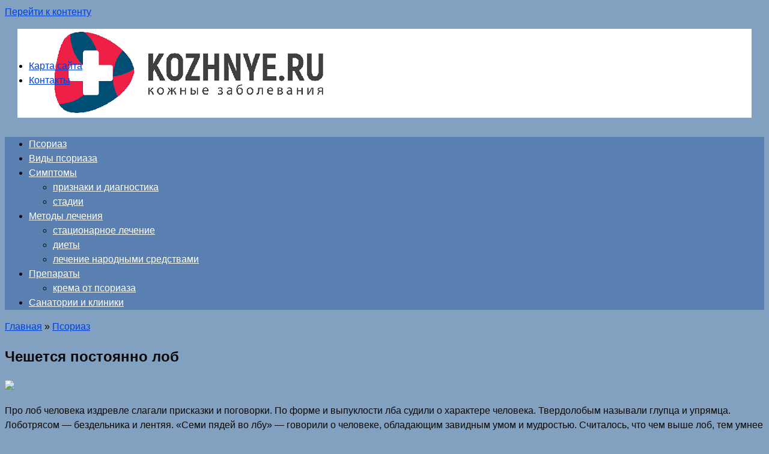

--- FILE ---
content_type: text/html; charset=UTF-8
request_url: https://kozhnye.ru/cheshetsja-postojanno-lob.html
body_size: 23036
content:
<!DOCTYPE html>
<html lang="ru-RU">
<head>
	<meta name="yandex-verification" content="94caf1d33af96f71" />
<meta charset="UTF-8">
<meta name="viewport" content="width=device-width, initial-scale=1">
<title>Чешется постоянно лоб</title>
<meta name='robots' content='max-image-preview:large' />

<!-- All in One SEO Pack 2.12 by Michael Torbert of Semper Fi Web Design[199,246] -->
<meta name="description"  content="Про лоб человека издревле слагали присказки и поговорки. По форме и выпуклости лба судили о характере человека. Твердолобым называли глупца и упрямца...." />

<link rel="canonical" href="https://kozhnye.ru/cheshetsja-postojanno-lob.html" />
<!-- /all in one seo pack -->
<script type="text/javascript">
/* <![CDATA[ */
window._wpemojiSettings = {"baseUrl":"https:\/\/s.w.org\/images\/core\/emoji\/15.0.3\/72x72\/","ext":".png","svgUrl":"https:\/\/s.w.org\/images\/core\/emoji\/15.0.3\/svg\/","svgExt":".svg","source":{"concatemoji":"https:\/\/kozhnye.ru\/wp-includes\/js\/wp-emoji-release.min.js?ver=6.6.4"}};
/*! This file is auto-generated */
!function(i,n){var o,s,e;function c(e){try{var t={supportTests:e,timestamp:(new Date).valueOf()};sessionStorage.setItem(o,JSON.stringify(t))}catch(e){}}function p(e,t,n){e.clearRect(0,0,e.canvas.width,e.canvas.height),e.fillText(t,0,0);var t=new Uint32Array(e.getImageData(0,0,e.canvas.width,e.canvas.height).data),r=(e.clearRect(0,0,e.canvas.width,e.canvas.height),e.fillText(n,0,0),new Uint32Array(e.getImageData(0,0,e.canvas.width,e.canvas.height).data));return t.every(function(e,t){return e===r[t]})}function u(e,t,n){switch(t){case"flag":return n(e,"\ud83c\udff3\ufe0f\u200d\u26a7\ufe0f","\ud83c\udff3\ufe0f\u200b\u26a7\ufe0f")?!1:!n(e,"\ud83c\uddfa\ud83c\uddf3","\ud83c\uddfa\u200b\ud83c\uddf3")&&!n(e,"\ud83c\udff4\udb40\udc67\udb40\udc62\udb40\udc65\udb40\udc6e\udb40\udc67\udb40\udc7f","\ud83c\udff4\u200b\udb40\udc67\u200b\udb40\udc62\u200b\udb40\udc65\u200b\udb40\udc6e\u200b\udb40\udc67\u200b\udb40\udc7f");case"emoji":return!n(e,"\ud83d\udc26\u200d\u2b1b","\ud83d\udc26\u200b\u2b1b")}return!1}function f(e,t,n){var r="undefined"!=typeof WorkerGlobalScope&&self instanceof WorkerGlobalScope?new OffscreenCanvas(300,150):i.createElement("canvas"),a=r.getContext("2d",{willReadFrequently:!0}),o=(a.textBaseline="top",a.font="600 32px Arial",{});return e.forEach(function(e){o[e]=t(a,e,n)}),o}function t(e){var t=i.createElement("script");t.src=e,t.defer=!0,i.head.appendChild(t)}"undefined"!=typeof Promise&&(o="wpEmojiSettingsSupports",s=["flag","emoji"],n.supports={everything:!0,everythingExceptFlag:!0},e=new Promise(function(e){i.addEventListener("DOMContentLoaded",e,{once:!0})}),new Promise(function(t){var n=function(){try{var e=JSON.parse(sessionStorage.getItem(o));if("object"==typeof e&&"number"==typeof e.timestamp&&(new Date).valueOf()<e.timestamp+604800&&"object"==typeof e.supportTests)return e.supportTests}catch(e){}return null}();if(!n){if("undefined"!=typeof Worker&&"undefined"!=typeof OffscreenCanvas&&"undefined"!=typeof URL&&URL.createObjectURL&&"undefined"!=typeof Blob)try{var e="postMessage("+f.toString()+"("+[JSON.stringify(s),u.toString(),p.toString()].join(",")+"));",r=new Blob([e],{type:"text/javascript"}),a=new Worker(URL.createObjectURL(r),{name:"wpTestEmojiSupports"});return void(a.onmessage=function(e){c(n=e.data),a.terminate(),t(n)})}catch(e){}c(n=f(s,u,p))}t(n)}).then(function(e){for(var t in e)n.supports[t]=e[t],n.supports.everything=n.supports.everything&&n.supports[t],"flag"!==t&&(n.supports.everythingExceptFlag=n.supports.everythingExceptFlag&&n.supports[t]);n.supports.everythingExceptFlag=n.supports.everythingExceptFlag&&!n.supports.flag,n.DOMReady=!1,n.readyCallback=function(){n.DOMReady=!0}}).then(function(){return e}).then(function(){var e;n.supports.everything||(n.readyCallback(),(e=n.source||{}).concatemoji?t(e.concatemoji):e.wpemoji&&e.twemoji&&(t(e.twemoji),t(e.wpemoji)))}))}((window,document),window._wpemojiSettings);
/* ]]> */
</script>
<link rel='stylesheet' id='yarppWidgetCss-css' href='https://kozhnye.ru/wp-content/plugins/yet-another-related-posts-plugin/style/widget.css?ver=6.6.4'  media='all' />
<style id='wp-emoji-styles-inline-css' type='text/css'>

	img.wp-smiley, img.emoji {
		display: inline !important;
		border: none !important;
		box-shadow: none !important;
		height: 1em !important;
		width: 1em !important;
		margin: 0 0.07em !important;
		vertical-align: -0.1em !important;
		background: none !important;
		padding: 0 !important;
	}
</style>
<link rel='stylesheet' id='wp-block-library-css' href='https://kozhnye.ru/wp-includes/css/dist/block-library/style.min.css?ver=6.6.4'  media='all' />
<style id='classic-theme-styles-inline-css' type='text/css'>
/*! This file is auto-generated */
.wp-block-button__link{color:#fff;background-color:#32373c;border-radius:9999px;box-shadow:none;text-decoration:none;padding:calc(.667em + 2px) calc(1.333em + 2px);font-size:1.125em}.wp-block-file__button{background:#32373c;color:#fff;text-decoration:none}
</style>
<style id='global-styles-inline-css' type='text/css'>
:root{--wp--preset--aspect-ratio--square: 1;--wp--preset--aspect-ratio--4-3: 4/3;--wp--preset--aspect-ratio--3-4: 3/4;--wp--preset--aspect-ratio--3-2: 3/2;--wp--preset--aspect-ratio--2-3: 2/3;--wp--preset--aspect-ratio--16-9: 16/9;--wp--preset--aspect-ratio--9-16: 9/16;--wp--preset--color--black: #000000;--wp--preset--color--cyan-bluish-gray: #abb8c3;--wp--preset--color--white: #ffffff;--wp--preset--color--pale-pink: #f78da7;--wp--preset--color--vivid-red: #cf2e2e;--wp--preset--color--luminous-vivid-orange: #ff6900;--wp--preset--color--luminous-vivid-amber: #fcb900;--wp--preset--color--light-green-cyan: #7bdcb5;--wp--preset--color--vivid-green-cyan: #00d084;--wp--preset--color--pale-cyan-blue: #8ed1fc;--wp--preset--color--vivid-cyan-blue: #0693e3;--wp--preset--color--vivid-purple: #9b51e0;--wp--preset--gradient--vivid-cyan-blue-to-vivid-purple: linear-gradient(135deg,rgba(6,147,227,1) 0%,rgb(155,81,224) 100%);--wp--preset--gradient--light-green-cyan-to-vivid-green-cyan: linear-gradient(135deg,rgb(122,220,180) 0%,rgb(0,208,130) 100%);--wp--preset--gradient--luminous-vivid-amber-to-luminous-vivid-orange: linear-gradient(135deg,rgba(252,185,0,1) 0%,rgba(255,105,0,1) 100%);--wp--preset--gradient--luminous-vivid-orange-to-vivid-red: linear-gradient(135deg,rgba(255,105,0,1) 0%,rgb(207,46,46) 100%);--wp--preset--gradient--very-light-gray-to-cyan-bluish-gray: linear-gradient(135deg,rgb(238,238,238) 0%,rgb(169,184,195) 100%);--wp--preset--gradient--cool-to-warm-spectrum: linear-gradient(135deg,rgb(74,234,220) 0%,rgb(151,120,209) 20%,rgb(207,42,186) 40%,rgb(238,44,130) 60%,rgb(251,105,98) 80%,rgb(254,248,76) 100%);--wp--preset--gradient--blush-light-purple: linear-gradient(135deg,rgb(255,206,236) 0%,rgb(152,150,240) 100%);--wp--preset--gradient--blush-bordeaux: linear-gradient(135deg,rgb(254,205,165) 0%,rgb(254,45,45) 50%,rgb(107,0,62) 100%);--wp--preset--gradient--luminous-dusk: linear-gradient(135deg,rgb(255,203,112) 0%,rgb(199,81,192) 50%,rgb(65,88,208) 100%);--wp--preset--gradient--pale-ocean: linear-gradient(135deg,rgb(255,245,203) 0%,rgb(182,227,212) 50%,rgb(51,167,181) 100%);--wp--preset--gradient--electric-grass: linear-gradient(135deg,rgb(202,248,128) 0%,rgb(113,206,126) 100%);--wp--preset--gradient--midnight: linear-gradient(135deg,rgb(2,3,129) 0%,rgb(40,116,252) 100%);--wp--preset--font-size--small: 13px;--wp--preset--font-size--medium: 20px;--wp--preset--font-size--large: 36px;--wp--preset--font-size--x-large: 42px;--wp--preset--spacing--20: 0.44rem;--wp--preset--spacing--30: 0.67rem;--wp--preset--spacing--40: 1rem;--wp--preset--spacing--50: 1.5rem;--wp--preset--spacing--60: 2.25rem;--wp--preset--spacing--70: 3.38rem;--wp--preset--spacing--80: 5.06rem;--wp--preset--shadow--natural: 6px 6px 9px rgba(0, 0, 0, 0.2);--wp--preset--shadow--deep: 12px 12px 50px rgba(0, 0, 0, 0.4);--wp--preset--shadow--sharp: 6px 6px 0px rgba(0, 0, 0, 0.2);--wp--preset--shadow--outlined: 6px 6px 0px -3px rgba(255, 255, 255, 1), 6px 6px rgba(0, 0, 0, 1);--wp--preset--shadow--crisp: 6px 6px 0px rgba(0, 0, 0, 1);}:where(.is-layout-flex){gap: 0.5em;}:where(.is-layout-grid){gap: 0.5em;}body .is-layout-flex{display: flex;}.is-layout-flex{flex-wrap: wrap;align-items: center;}.is-layout-flex > :is(*, div){margin: 0;}body .is-layout-grid{display: grid;}.is-layout-grid > :is(*, div){margin: 0;}:where(.wp-block-columns.is-layout-flex){gap: 2em;}:where(.wp-block-columns.is-layout-grid){gap: 2em;}:where(.wp-block-post-template.is-layout-flex){gap: 1.25em;}:where(.wp-block-post-template.is-layout-grid){gap: 1.25em;}.has-black-color{color: var(--wp--preset--color--black) !important;}.has-cyan-bluish-gray-color{color: var(--wp--preset--color--cyan-bluish-gray) !important;}.has-white-color{color: var(--wp--preset--color--white) !important;}.has-pale-pink-color{color: var(--wp--preset--color--pale-pink) !important;}.has-vivid-red-color{color: var(--wp--preset--color--vivid-red) !important;}.has-luminous-vivid-orange-color{color: var(--wp--preset--color--luminous-vivid-orange) !important;}.has-luminous-vivid-amber-color{color: var(--wp--preset--color--luminous-vivid-amber) !important;}.has-light-green-cyan-color{color: var(--wp--preset--color--light-green-cyan) !important;}.has-vivid-green-cyan-color{color: var(--wp--preset--color--vivid-green-cyan) !important;}.has-pale-cyan-blue-color{color: var(--wp--preset--color--pale-cyan-blue) !important;}.has-vivid-cyan-blue-color{color: var(--wp--preset--color--vivid-cyan-blue) !important;}.has-vivid-purple-color{color: var(--wp--preset--color--vivid-purple) !important;}.has-black-background-color{background-color: var(--wp--preset--color--black) !important;}.has-cyan-bluish-gray-background-color{background-color: var(--wp--preset--color--cyan-bluish-gray) !important;}.has-white-background-color{background-color: var(--wp--preset--color--white) !important;}.has-pale-pink-background-color{background-color: var(--wp--preset--color--pale-pink) !important;}.has-vivid-red-background-color{background-color: var(--wp--preset--color--vivid-red) !important;}.has-luminous-vivid-orange-background-color{background-color: var(--wp--preset--color--luminous-vivid-orange) !important;}.has-luminous-vivid-amber-background-color{background-color: var(--wp--preset--color--luminous-vivid-amber) !important;}.has-light-green-cyan-background-color{background-color: var(--wp--preset--color--light-green-cyan) !important;}.has-vivid-green-cyan-background-color{background-color: var(--wp--preset--color--vivid-green-cyan) !important;}.has-pale-cyan-blue-background-color{background-color: var(--wp--preset--color--pale-cyan-blue) !important;}.has-vivid-cyan-blue-background-color{background-color: var(--wp--preset--color--vivid-cyan-blue) !important;}.has-vivid-purple-background-color{background-color: var(--wp--preset--color--vivid-purple) !important;}.has-black-border-color{border-color: var(--wp--preset--color--black) !important;}.has-cyan-bluish-gray-border-color{border-color: var(--wp--preset--color--cyan-bluish-gray) !important;}.has-white-border-color{border-color: var(--wp--preset--color--white) !important;}.has-pale-pink-border-color{border-color: var(--wp--preset--color--pale-pink) !important;}.has-vivid-red-border-color{border-color: var(--wp--preset--color--vivid-red) !important;}.has-luminous-vivid-orange-border-color{border-color: var(--wp--preset--color--luminous-vivid-orange) !important;}.has-luminous-vivid-amber-border-color{border-color: var(--wp--preset--color--luminous-vivid-amber) !important;}.has-light-green-cyan-border-color{border-color: var(--wp--preset--color--light-green-cyan) !important;}.has-vivid-green-cyan-border-color{border-color: var(--wp--preset--color--vivid-green-cyan) !important;}.has-pale-cyan-blue-border-color{border-color: var(--wp--preset--color--pale-cyan-blue) !important;}.has-vivid-cyan-blue-border-color{border-color: var(--wp--preset--color--vivid-cyan-blue) !important;}.has-vivid-purple-border-color{border-color: var(--wp--preset--color--vivid-purple) !important;}.has-vivid-cyan-blue-to-vivid-purple-gradient-background{background: var(--wp--preset--gradient--vivid-cyan-blue-to-vivid-purple) !important;}.has-light-green-cyan-to-vivid-green-cyan-gradient-background{background: var(--wp--preset--gradient--light-green-cyan-to-vivid-green-cyan) !important;}.has-luminous-vivid-amber-to-luminous-vivid-orange-gradient-background{background: var(--wp--preset--gradient--luminous-vivid-amber-to-luminous-vivid-orange) !important;}.has-luminous-vivid-orange-to-vivid-red-gradient-background{background: var(--wp--preset--gradient--luminous-vivid-orange-to-vivid-red) !important;}.has-very-light-gray-to-cyan-bluish-gray-gradient-background{background: var(--wp--preset--gradient--very-light-gray-to-cyan-bluish-gray) !important;}.has-cool-to-warm-spectrum-gradient-background{background: var(--wp--preset--gradient--cool-to-warm-spectrum) !important;}.has-blush-light-purple-gradient-background{background: var(--wp--preset--gradient--blush-light-purple) !important;}.has-blush-bordeaux-gradient-background{background: var(--wp--preset--gradient--blush-bordeaux) !important;}.has-luminous-dusk-gradient-background{background: var(--wp--preset--gradient--luminous-dusk) !important;}.has-pale-ocean-gradient-background{background: var(--wp--preset--gradient--pale-ocean) !important;}.has-electric-grass-gradient-background{background: var(--wp--preset--gradient--electric-grass) !important;}.has-midnight-gradient-background{background: var(--wp--preset--gradient--midnight) !important;}.has-small-font-size{font-size: var(--wp--preset--font-size--small) !important;}.has-medium-font-size{font-size: var(--wp--preset--font-size--medium) !important;}.has-large-font-size{font-size: var(--wp--preset--font-size--large) !important;}.has-x-large-font-size{font-size: var(--wp--preset--font-size--x-large) !important;}
:where(.wp-block-post-template.is-layout-flex){gap: 1.25em;}:where(.wp-block-post-template.is-layout-grid){gap: 1.25em;}
:where(.wp-block-columns.is-layout-flex){gap: 2em;}:where(.wp-block-columns.is-layout-grid){gap: 2em;}
:root :where(.wp-block-pullquote){font-size: 1.5em;line-height: 1.6;}
</style>
<link rel='stylesheet' id='ark-hidecommentlinks-css' href='https://kozhnye.ru/wp-content/plugins/ark-hidecommentlinks/css/ark-hidecommentlinks.css?ver=20131003'  media='all' />
<link rel='stylesheet' id='contact-form-7-css' href='https://kozhnye.ru/wp-content/plugins/contact-form-7/includes/css/styles.css?ver=5.1.3'  media='all' />
<link rel='stylesheet' id='toc-screen-css' href='https://kozhnye.ru/wp-content/plugins/table-of-contents-plus/screen.min.css?ver=1509'  media='all' />
<link rel='stylesheet' id='root-style-css' href='https://kozhnye.ru/wp-content/themes/root/css/style.min.css?ver=2.2.4'  media='all' />
<script type="text/javascript" src="https://kozhnye.ru/wp-includes/js/jquery/jquery.min.js?ver=3.7.1" id="jquery-core-js"></script>
<script type="text/javascript" src="https://kozhnye.ru/wp-includes/js/jquery/jquery-migrate.min.js?ver=3.4.1" id="jquery-migrate-js"></script>
<link rel="https://api.w.org/" href="https://kozhnye.ru/wp-json/" /><link rel="alternate" title="JSON" type="application/json" href="https://kozhnye.ru/wp-json/wp/v2/posts/14431" /><link rel="alternate" title="oEmbed (JSON)" type="application/json+oembed" href="https://kozhnye.ru/wp-json/oembed/1.0/embed?url=https%3A%2F%2Fkozhnye.ru%2Fcheshetsja-postojanno-lob.html" />
<link rel="alternate" title="oEmbed (XML)" type="text/xml+oembed" href="https://kozhnye.ru/wp-json/oembed/1.0/embed?url=https%3A%2F%2Fkozhnye.ru%2Fcheshetsja-postojanno-lob.html&#038;format=xml" />
<style type="text/css">div#toc_container {width: 100%;}</style><style>.site-navigation-fixed { display: none!important; }@media (min-width: 768px) {.site-header { background-image: url("https://kozhnye.ru/wp-content/uploads/2017/11/Безымянный-8.png"); }.site-header-inner {background: none;}}@media (min-width: 768px) {.site-header { background-repeat: no-repeat; }}@media (min-width: 768px) {.site-header { background-position: center center; }}@media (min-width: 768px) {.site-header { padding-top: 50px; }}@media (min-width: 768px) {.site-header { padding-bottom: 50px; }}.page-separator, .pagination .current, .pagination a.page-numbers:hover, .entry-content ul > li:before, .btn, .comment-respond .form-submit input, .mob-hamburger span, .page-links__item { background-color: #1b7a12;}.spoiler-box, .entry-content ol li:before, .mob-hamburger, .inp:focus, .search-form__text:focus, .entry-content blockquote { border-color: #1b7a12;}.entry-content blockquote:before, .spoiler-box__title:after, .sidebar-navigation .menu-item-has-children:after { color: #1b7a12;}a, .spanlink, .comment-reply-link, .pseudo-link, .root-pseudo-link { color: #0041d8;}a:hover, a:focus, a:active, .spanlink:hover, .comment-reply-link:hover, .pseudo-link:hover { color: #ed1a44;}body { color: #0a0a0a;}.site-title, .site-title a { color: #5a80b1;}.site-description, .site-description a { color: #666666;}.main-navigation, .footer-navigation, .main-navigation ul li .sub-menu, .footer-navigation ul li .sub-menu { background-color: #5a80b1;}.main-navigation ul li a, .main-navigation ul li .removed-link, .footer-navigation ul li a, .footer-navigation ul li .removed-link { color: #ffffff;}body { font-family: Arial, "Helvetica Neue", Helvetica, Arial, sans-serif; }.entry-content h1, .entry-content h2, .entry-content h3, .entry-content h4, .entry-content h5, .entry-content h6, .entry-image__title h1, .entry-title { font-family: Arial, "Helvetica Neue", Helvetica, Arial, sans-serif; }@media (min-width: 576px) { body { font-size: 16px;} }@media (min-width: 576px) { body { line-height: 1.5;} }.scrolltop { background-color: #357ebf;}.scrolltop:after { color: #ffffff;}.scrolltop { width: 50px;}.scrolltop { height: 50px;}.scrolltop:after { content: "\f106"; }@media (max-width: 767px) { .scrolltop { display: none !important;} }</style><style type="text/css" id="custom-background-css">
body.custom-background { background-color: #82a0bf; }
</style>
	<link rel="icon" href="https://kozhnye.ru/wp-content/uploads/2017/11/cropped-favicon-32x32.png" sizes="32x32" />
<link rel="icon" href="https://kozhnye.ru/wp-content/uploads/2017/11/cropped-favicon-192x192.png" sizes="192x192" />
<link rel="apple-touch-icon" href="https://kozhnye.ru/wp-content/uploads/2017/11/cropped-favicon-180x180.png" />
<meta name="msapplication-TileImage" content="https://kozhnye.ru/wp-content/uploads/2017/11/cropped-favicon-270x270.png" />
		<style type="text/css" id="wp-custom-css">
			ins {background: #fff;}

.stadck{position:fixed;bottom:-100vh;z-index:9999999}.stadck-close{transition:background .2s ease;position:absolute;top:0;right:0;width:34px;height:34px;background:#000;display:block;cursor:pointer;z-index:99999;opacity:0}.stadck-close:after,.stadck-close:before{transition:transform .3s ease;content:'';display:block;position:absolute;top:0;left:0;right:0;bottom:0;width:16px;height:4px;background:#fff;transform-origin:center;transform:rotate(45deg);margin:auto}.stadck-close:before{transform:rotate(-45deg)}.stadck-close:hover:before{transform:rotate(135deg)}.stadck-close:hover:after{transform:rotate(225deg)}.flat_pm_outgoing.show.bottom{z-index:999!important}.flat_pm_outgoing.show.right{z-index:999!important}		</style>
			<meta name="telderi" content="7594e7d1312189616d4ead3863896f16" />
	<meta name="yandex-verification" content="d7d115437d4648a8" />
</head>

<body class="post-template-default single single-post postid-14431 single-format-standard custom-background group-blog ">
<div id="page" class="site">
	<a class="skip-link screen-reader-text" href="#main">Перейти к контенту</a>

    
    <header id="masthead" class="site-header container" itemscope itemtype="http://schema.org/WPHeader">
    <div class="site-header-inner container">
        <div class="site-branding">
            
                    </div><!-- .site-branding -->

        
        
        <div class="top-menu">
            <div class="menu-shapka-container"><ul id="top_menu" class="menu"><li id="menu-item-14906" class="menu-item menu-item-type-custom menu-item-object-custom menu-item-14906"><a href="http://kozhnye.ru/sitemap.html">Карта сайта</a></li>
<li id="menu-item-14911" class="menu-item menu-item-type-post_type menu-item-object-page menu-item-14911"><a href="https://kozhnye.ru/kontakty-2">Контакты</a></li>
</ul></div>        </div>

        
        <div class="mob-hamburger"><span></span></div>

            </div><!--.site-header-inner-->
</header><!-- #masthead -->
    


    
    
    <nav id="site-navigation" class="main-navigation container">
        <div class="main-navigation-inner container">
            <div class="menu-menju-pod-shapkojj-container"><ul id="header_menu" class="menu"><li id="menu-item-14905" class="menu-item menu-item-type-taxonomy menu-item-object-category current-post-ancestor current-menu-parent current-post-parent menu-item-14905"><a href="https://kozhnye.ru/category/psoriaz">Псориаз</a></li>
<li id="menu-item-88" class="menu-item menu-item-type-taxonomy menu-item-object-category menu-item-88"><a href="https://kozhnye.ru/category/vidy-psoriaza">Виды псориаза</a></li>
<li id="menu-item-92" class="menu-item menu-item-type-taxonomy menu-item-object-category menu-item-has-children menu-item-92"><a href="https://kozhnye.ru/category/simptomy">Симптомы</a>
<ul class="sub-menu">
	<li id="menu-item-113" class="menu-item menu-item-type-taxonomy menu-item-object-category menu-item-113"><a href="https://kozhnye.ru/category/simptomy/priznaki-i-diagnostika">признаки и диагностика</a></li>
	<li id="menu-item-336" class="menu-item menu-item-type-taxonomy menu-item-object-category menu-item-336"><a href="https://kozhnye.ru/category/simptomy/stadii">стадии</a></li>
</ul>
</li>
<li id="menu-item-89" class="menu-item menu-item-type-taxonomy menu-item-object-category menu-item-has-children menu-item-89"><a href="https://kozhnye.ru/category/metody-lechenija">Методы лечения</a>
<ul class="sub-menu">
	<li id="menu-item-137" class="menu-item menu-item-type-taxonomy menu-item-object-category menu-item-137"><a href="https://kozhnye.ru/category/metody-lechenija/stacionarnoe-lechenie">стационарное лечение</a></li>
	<li id="menu-item-122" class="menu-item menu-item-type-taxonomy menu-item-object-category menu-item-122"><a href="https://kozhnye.ru/category/metody-lechenija/diety">диеты</a></li>
	<li id="menu-item-123" class="menu-item menu-item-type-taxonomy menu-item-object-category menu-item-123"><a href="https://kozhnye.ru/category/metody-lechenija/lechenie-narodnymi-sredstvami">лечение народными средствами</a></li>
</ul>
</li>
<li id="menu-item-90" class="menu-item menu-item-type-taxonomy menu-item-object-category menu-item-has-children menu-item-90"><a href="https://kozhnye.ru/category/preparaty-i-lekarstva">Препараты</a>
<ul class="sub-menu">
	<li id="menu-item-105" class="menu-item menu-item-type-taxonomy menu-item-object-category menu-item-105"><a href="https://kozhnye.ru/category/preparaty-i-lekarstva/krema-ot-psoriaza">крема от псориаза</a></li>
</ul>
</li>
<li id="menu-item-91" class="menu-item menu-item-type-taxonomy menu-item-object-category menu-item-91"><a href="https://kozhnye.ru/category/sanatorii-i-kliniki">Санатории и клиники</a></li>
</ul></div>        </div><!--.main-navigation-inner-->
    </nav><!-- #site-navigation -->

    

    
	<div id="content" class="site-content container">

        

<div itemscope itemtype="http://schema.org/Article">

    
    

	<div id="primary" class="content-area">
		<main id="main" class="site-main">

            <div class="breadcrumb" itemscope itemtype="http://schema.org/BreadcrumbList"><span class="breadcrumb-item" itemprop="itemListElement" itemscope itemtype="http://schema.org/ListItem"><a href="https://kozhnye.ru/" itemscope itemtype="http://schema.org/Thing" itemprop="item"><span itemprop="name">Главная</span></a><meta itemprop="position" content="1"></span> <span class="breadcrumb-separator">»</span> <span class="breadcrumb-item" itemprop="itemListElement" itemscope itemtype="http://schema.org/ListItem"><a href="https://kozhnye.ru/category/psoriaz" itemscope itemtype="http://schema.org/Thing" itemprop="item"><span itemprop="name">Псориаз</span></a><meta itemprop="position" content="2"></span></div>
			
<article id="post-14431" class="post-14431 post type-post status-publish format-standard  category-psoriaz">

    
        <header class="entry-header">
                                            <h1 class="entry-title" itemprop="headline">Чешется постоянно лоб</h1>                            
            
                        <div class="entry-meta">
                            </div><!-- .entry-meta -->
                    </header><!-- .entry-header -->


                                    <div class="page-separator"></div>
                    
    
	<div class="entry-content" itemprop="articleBody">
		<p style="clear: both"><img decoding="async" src="https://potustoronnee.com/wp-content/uploads/2018/03/lob-2-360x270.jpg" />
<p>Про лоб человека издревле слагали присказки и поговорки. По форме и выпуклости лба судили о характере человека. Твердолобым называли глупца и упрямца. Лоботрясом — бездельника и лентяя. &laquo;Семи пядей во лбу&raquo; — говорили о человеке, обладающим завидным умом и мудростью. Считалось, что чем выше лоб, тем умнее человек.</p>
<p>Не обошли эту часть тела стороной и народные приметы и суеверия. Человек часто чешет лоб в задумчивости, однако немногие знают, что у зуда во лбу есть множество других объяснений. Если знать их и прислушиваться к своему телу, то можно узнать много интересного и даже приоткрыть завесу будущего.</p>
<div id="toc_container" class="toc_wrap_right no_bullets"><p class="toc_title">Содержание<ul class="toc_list"><li><a href="#i">1 К чему чешется лоб у девушек и парней</a></li><li><a href="#i-2">2 Чешется лоб по дням недели</a></li><li><a href="#i-3">3 Горит лоб</a></li><li><a href="#i-4">4 Удариться лбом</a></li><li><a href="#i-5">5 Почему чешется лоб</a></li><li><a href="#i-6">6 Чешется лоб над левой бровью</a></li><li><a href="#i-7">7 Чешется лоб над правой бровью</a></li><li><a href="#i-8">8 Чешется лоб у волос</a></li><li><a href="#i-9">9 Чешется лоб по центру</a></li><li><a href="#i-10">10 Чешется лоб по дням недели</a></li><li><a href="#i-11">11 Чешется лоб у девушки или женщины</a></li><li><a href="#i-12">12 Чешется лоб у парня или мужчины</a></li><li><a href="#i-13">13 Основные факторы этилогии</a></li><li><a href="#i-14">14 Как избавиться от зуда?</a></li><li><a href="#i-15">15 Терапия аллергического дерматита</a></li><li><a href="#i-16">16 Профилактические мероприятия</a></li></ul></div>
<h2><span id="i">К чему чешется лоб у девушек и парней</span></h2>
<p>У этой приметы есть множество значений. Почему чешется лоб и что это обозначает? Рассмотрим все по порядку.</p>
<p>Чаще всего лоб чешется перед наступлением важных событий, из-за которых человеку много придется думать, ломать голову. Вам предстоит принять серьезное решение.</p>
<p>Если зачесалось у самых корней волос, то у вас скоро могут &laquo;вырасти рога&raquo;. Ваша вторая половина недовольна вами. Вам нужно срочно перевести свое внимание на налаживание личных отношений, иначе предательства не избежать. Если же ваше сердце пока свободно, то вам также следует поостеречься — вас могут подвести близкие или друзья.</p>
<p>Если зуд появился слева, значит вам придется решать проблемы на личном фронте. Если чешется лоб с правой стороны, приготовьтесь к думам о насущном и решению бытовых вопросов. </p>
<p>Мужчину примета, к чему чешется лоб, предостерегает от злоупотребления алкоголем. Ваше увлечение спиртным может обернуться для вас неприятными происшествиями и серьезными травмами.</p>
<p style="clear: both"><img decoding="async" style="float: left; margin: 0 10px 5px 0;" src="https://potustoronnee.com/wp-content/uploads/2018/03/lob-7.jpg" />Если чешется середина лба, то сложную задачку вам подкинет начальник. Как говорили в простонародье, будете челом бить – то есть придется явиться на ковер к начальнику для серьезного разговора, будете просить о чем-то.
<p>Женщине внезапно зачесавшийся лоб сулит разочарование в делах сердечных. Причиной размолвки с любимым станет измена и предательство.</p>
<p>У девушки середина лба также может зудеть перед встречей. Однако встреча эта будет носить судьбоносный характер. Вскоре юная особа повстречает очень важного и влиятельного человека, который изменит ее жизнь.</p>
<h2><span id="i-2">Чешется лоб по дням недели</span></h2>
<p>Толкование приметы, к чему чешется лоб, зависит также от дня недели.</p>
<ul>
<li><strong>В понедельник</strong> зуд в области лба сулит приятные события. Намеченные вами планы будут успешно претворены в жизнь, вам везде и всюду будет сопутствовать удача.</li>
<li><strong>Во вторник</strong> все с точностью наоборот — вас ждут неудачи, мелкие неприятности, разногласия с близкими людьми и второй половинкой.</li>
<li><strong>В среду</strong> он чешется к встрече с друзьями. Настройтесь на приятное времяпрепровождение, позитивные эмоции и яркие впечатления.</li>
<li><strong>В четверг</strong> — вас ждет важный разговор в негативном ключе. Будьте предусмотрительны, последствия этого разговора могут иметь не самый благоприятный исход.</li>
<li><strong>В пятницу</strong> он чешется к хорошим новостям. Зуд в этот день предвещает вам радостные события и встречи. В вашей жизни наступит белая полоса.</li>
<li><strong>В субботу</strong> толкование приметы гласит, что вы повстречаете на своем пути крайне неприятного человека. Это ваш старый знакомый или бывший коллега. Вам сообщат плохие новости.</li>
<li><strong>В воскресенье</strong> чешущийся лоб сулит скуку и однообразие, множество рутинных дел, суеты.</li>
</ul>
<h2><span id="i-3">Горит лоб</span></h2>
<p>Народные приметы находят объяснения любым явлениям, а также изменениям, происходящим в человеческом теле. И жар в области лба не исключение. Если это не признак повышения температуры тела, то вас кто-то втайне обсуждает. Эта примета перекликается с горящими щеками и ушами. Вы дали кому-то повод для сплетен и перешептываний или в вашем окружении появился завистник.</p>
<p style="clear: both"><img decoding="async" style="float: left; margin: 0 10px 5px 0;" src="https://potustoronnee.com/wp-content/uploads/2018/03/lob-6.jpg" />У этой приметы есть и другие значения. Вскоре вас ждет череда мелких насущных проблем и неприятностей. Вам удастся преодолеть трудности и решить все возникшие вопросы, но для этого придется потратить немало сил, нервов и времени. Также лоб может гореть накануне встречи со знакомым. Как правило, здесь имеется в виду встреча с человеком противоположного пола.
<p>Мужчину внезапный жар в области лба, ближе к корням волос, должен насторожить особенно. Вам нужно повнимательнее присмотреться к своей второй половинке. Примета может означать, что возлюбленная вам неверна.</p>
<p>Однако если вы длительное время наблюдаете жар и покраснение в области лба, то разумнее будет обратиться не к народным поверьям, а к помощи квалифицированного врача.</p>
<div style="clear:both; margin-top:0em; margin-bottom:1em;"><a href="https://kozhnye.ru/utonchenie-kozhi.html" target="_blank" rel="nofollow" class="udfb2f83a3c9c63605612668bce7deee2"><!-- INLINE RELATED POSTS 1/3 //--><style> .udfb2f83a3c9c63605612668bce7deee2 { padding:0px; margin: 0; padding-top:1em!important; padding-bottom:1em!important; width:100%; display: block; font-weight:bold; background-color:#eaeaea; border:0!important; border-left:4px solid #16A085!important; text-decoration:none; } .udfb2f83a3c9c63605612668bce7deee2:active, .udfb2f83a3c9c63605612668bce7deee2:hover { opacity: 1; transition: opacity 250ms; webkit-transition: opacity 250ms; text-decoration:none; } .udfb2f83a3c9c63605612668bce7deee2 { transition: background-color 250ms; webkit-transition: background-color 250ms; opacity: 1; transition: opacity 250ms; webkit-transition: opacity 250ms; } .udfb2f83a3c9c63605612668bce7deee2 .ctaText { font-weight:bold; color:#000000; text-decoration:none; font-size: 16px; } .udfb2f83a3c9c63605612668bce7deee2 .postTitle { color:#16A085; text-decoration: underline!important; font-size: 16px; } .udfb2f83a3c9c63605612668bce7deee2:hover .postTitle { text-decoration: underline!important; } </style><div style="padding-left:1em; padding-right:1em;"><span class="ctaText">Читайте также:</span>&nbsp; <span class="postTitle">Утончение кожи</span></div></a></div><p><iframe src="https://www.youtube.com/embed/BpvvwVsvLaU?feature=oembed"></iframe></p>
<h2><span id="i-4">Удариться лбом</span></h2>
<p>Наши предки верили, что нечаянно стукнуться лбом — хороший знак. Считалось, что от этого вылетит вся дурь из головы, а мысли просветлеют.</p>
<p>В некоторых случаях удариться лбом может означать, что скоро вам придется много думать, решать сложную жизненную ситуацию или размышлять о своем будущем.</p>
<p>Принято считать, что при ударе головой человека покидает накопленная негативная энергия и его разум очищается. </p>
<p>Есть также поверье, что если человек стукнется головой о крест — ему вскоре предстоит крестить ребенка.</p>
<p>Столкнуться лбами — означает, что вы слишком много болтаете. Вам нужно придержать язык за зубами, чтобы не накликать на себя беду и не оказаться в глупой ситуации.</p>
<p style="clear: both"><img decoding="async" src="https://jesoteric.ru/wp-content/uploads/2018/10/001-1-8.jpg" />
<p>Считается, что судьба говорит с нами различными знаками, но мы не всегда обращаем на них внимание или верно расшифровываем. Вот вы знаете, например, по какой причине неожиданно может зачесаться лоб? Знание правильно расшифровки приметы поможет заранее подготовиться к очередному испытанию или поможет избежать неприятностей.</p>
<h2><span id="i-5">Почему чешется лоб</span></h2>
<p>Издавна эзотерики говорили, что лоб чешется перед возникновением проблемы, ради решения которой вам придется сильно поработать головой.</p>
<p>Кроме этого, зуд в середине лба предвещает важную встречу и серьезный разговор с человеком, занимающим высокое положение в обществе.</p>
<p>Вскоре могут появиться обстоятельства, которые заставят вас пересмотреть свои жизненные ценности и вообще переосмыслить всю жизнь, сменить приоритеты и начать все с чистого листа.</p>
<p style="clear: both">  <img decoding="async" src="https://jesoteric.ru/wp-content/uploads/2018/10/001-7.jpg" />
<p>Иногда лоб чешется к появлению рожек. Присмотритесь внимательнее к своей второй половине, может быть, в поведении вы заметите какие-то мелочи, указывающие на измену или увлечение другим мужчиной. Пока не поздно нужно принимать меры.</p>
<p>Если лоб прямо горит, то предстоит важный диалог с особой противоположного пола. Причем, не шуточная беседа, а интересный содержательный разговор, при котором вы будете задумываться о серьезных делах.</p>
<p>Если зачесалось чело в то время, когда вы строили планы на будущее, то радуйтесь, поскольку ваши планы обязательно сбудутся, но нужно пошевелить не только мозгами, но и руками, а может быть, и деньги вложить.</p>
<h2><span id="i-6">Чешется лоб над левой бровью</span></h2>
<p>Если зуд возник над левой бровью, то вы в скором времени причините боль близкому человеку. Конечно, это произойдет случайно. Вы будете жалеть о произошедшем и попросите прощения, но ведь шрамы на сердце все равно остаются и болят. Поэтому будьте осмотрительны в словах и поступках при общении с людьми.</p>
<h2><span id="i-7">Чешется лоб над правой бровью</span></h2>
<p>Если аналогичный зуд возник над правой бровью, то обиженным и оскорбленным будете вы. Вовсе не близкий человек послужит причиной этого, а кто-то, кто очень любит унижать и критиковать окружающих. Поэтому нужно быть осмотрительным и осторожным.</p>
<p style="clear: both">  <img decoding="async" src="https://jesoteric.ru/wp-content/uploads/2018/10/005-1-1.jpg" />
<h2><span id="i-8">Чешется лоб у волос</span></h2>
<p>Если возник сильный зуд у самых корней волос, то ждите измены от любимого. Это полностью соответствует народной истине: зачесались рога.</p>
<p>Если же человек еще не состоит в браке, и у него нет настоящим искренних отношений с кем-либо, то его предаст кто-то из родственников или друзей, а может быть коллег.</p>
<p>Нужно быть очень осторожным и внимательным, проанализировать поведение всех людей из ближайшего окружения и тогда вы поймете, кто готов нанести вам душевную рану.</p>
<h2><span id="i-9">Чешется лоб по центру</span></h2>
<p>Если чешется лоб в районе третьего глаза, то это очень важная примета, поскольку судьба вам подсказывает, что очень скоро вы встретитесь с человеком, который окажет громадное влияние на вашу судьбу.</p>
<p>Некоторые опытные гадалки говорят, что вам придется скоро бить челом, то есть просить о чем-то важного человека. Здесь тоже имеет значени с какой стороны зуд: если зачешется середина лба слева, то просить о чем-то вы станете женщину, а если справа, то мужчину.</p>
<p>Эзотерики считают, что ваша интуиция предупреждает вас о важных переменах, которые скоро произойдут в вашей судьбе.</p>
<p>Если чешется и колет, то учтите, что для вас очень опасно в ближайшее время употреблять спиртные напитки, поскольку вы попадете в неприятную ситуацию, попросту говоря, сядете в лужу и сильно испортите свою репутацию.</p>
<p style="clear: both">  <img decoding="async" src="https://jesoteric.ru/wp-content/uploads/2018/10/004-5.jpg" />
<p>Кроме того, старые люди говорят, что лоб чешется к встрече с дверным косяком, то есть вы сильно стукнитесь головой.</p>
<h2><span id="i-10">Чешется лоб по дням недели</span></h2>
<p>Чтобы дать точное толкование приметы, нужно принимать во внимание не только место, которое чешется, но и день недели и время суток, в которое возникло это ощущение.</p>
<p><strong>Понедельник.</strong> В первый день недели лоб чешется к удаче, особенно если это происходит с утра и до полудня. Вам сегодня обязательно повезет, поэтому смело можете начинать новое дело.</p>
<div style="clear:both; margin-top:0em; margin-bottom:1em;"><a href="https://kozhnye.ru/baralgin-ot-chego-pomogaet-tabletki-otzyvy.html" target="_blank" rel="nofollow" class="u8b6ea0c685b8004896cf1fe601e4165e"><!-- INLINE RELATED POSTS 2/3 //--><style> .u8b6ea0c685b8004896cf1fe601e4165e { padding:0px; margin: 0; padding-top:1em!important; padding-bottom:1em!important; width:100%; display: block; font-weight:bold; background-color:#eaeaea; border:0!important; border-left:4px solid #16A085!important; text-decoration:none; } .u8b6ea0c685b8004896cf1fe601e4165e:active, .u8b6ea0c685b8004896cf1fe601e4165e:hover { opacity: 1; transition: opacity 250ms; webkit-transition: opacity 250ms; text-decoration:none; } .u8b6ea0c685b8004896cf1fe601e4165e { transition: background-color 250ms; webkit-transition: background-color 250ms; opacity: 1; transition: opacity 250ms; webkit-transition: opacity 250ms; } .u8b6ea0c685b8004896cf1fe601e4165e .ctaText { font-weight:bold; color:#000000; text-decoration:none; font-size: 16px; } .u8b6ea0c685b8004896cf1fe601e4165e .postTitle { color:#16A085; text-decoration: underline!important; font-size: 16px; } .u8b6ea0c685b8004896cf1fe601e4165e:hover .postTitle { text-decoration: underline!important; } </style><div style="padding-left:1em; padding-right:1em;"><span class="ctaText">Читайте также:</span>&nbsp; <span class="postTitle">Баралгин от чего помогает таблетки отзывы</span></div></a></div><p><strong>Вторник.</strong> Вас сегодня ожидает не слишком приятное событие: ссора, потеря или вы узнаете о чем-то сулящем многие проблемы, причем, чем позже начинает действовать примета, тем глобальнее будут неприятности.</p>
<p><strong>Среда.</strong> В этот день примета себя проявляет только к хорошим и приятным событиям: подаркам, романтическим встречам или неожиданным приобретениям.</p>
<p><strong>Четверг.</strong> В этот день зачесался лоб – к неприятному разговору с начальством, или с супругом (супругой). Опять-таки чем позже это происходит, тем сложнее будет наладить нормальные взаимоотношения с людьми, с которыми поссорились.</p>
<p><strong>Пятница.</strong> Это очень благоприятный день для романтических встреч, любовных свиданий, объяснений в любви, поэтому примета предвещает удачу во всех этих сердечных делах и начинаниях.</p>
<p style="clear: both">  <img decoding="async" src="https://jesoteric.ru/wp-content/uploads/2018/07/003-6.jpg" />
<p><strong>Суббота.</strong> Вы встретите человека, с которым сразу состоится неприятный разговор, потом вы также не сможете наладить нормальных отношений с ним, хотя этот человек будет иметь влияние на вас и вашу судьбу.</p>
<p><strong>Воскресенье.</strong> Считается, что в этот день приметы или сбываются только до полудня, или вообще не сбываются, не стоит обращать на них внимание.</p>
<p>Интересно, что у каждой национальности есть свое толкование примет, но в основном они схожи и повторяют друг друга. Как объяснить этот феномен, если полностью отвергать суеверия, ученые сказать пока не могут.</p>
<h2><span id="i-11">Чешется лоб у девушки или женщины</span></h2>
<p>Если у девушки или женщины зачесался лоб, то ей нужно ждать скорых изменений в судьбе. Скорее всего, новые встречи окажутся судьбоносными. Брак окажется удачным и благополучным во всех отношениях.</p>
<p>Зуд у бровей послужит причиной слез или грусти, но печаль скоро пройдет , все кончится благополучно. Переносица совместно со лбом зудит, потому что скоро вы будете принимать важные решения и вам нужно постараться не ошибиться.</p>
<p>Лоб у волос и прямо под волосами служит предупреждением, что чувства вашего избранника меняются, вы можете вскоре остаться в одиночестве. Особенно это опасно, если зуд возобновляется постоянно в темное время суток, тут уже есть прямое указание на измену.</p>
<p style="clear: both">  <img decoding="async" src="https://jesoteric.ru/wp-content/uploads/2018/10/002-7.jpg" />
<h2><span id="i-12">Чешется лоб у парня или мужчины</span></h2>
<p>Для сильного пола такая примета служит предупреждением, что в скором времени вы будете веселиться в кампании друзей, но из-за количества выпитого можете попасть в смешное или глупое положение. Если вы еще и ударились лбом, а потом он стал чесаться и зудеть, то ваше положение намного серьезнее. Вы попадете в настолько компрометирующую ситуацию, что не скоро сможете улучшить свою репутацию.</p>
<p>Если вы знаете, что назавтра предстоит важный разговор или заключение контрактов, то вам нужно как можно лучше подготовиться, иначе потерпите фиаско. Каждое слово ваше будет воспринято критично и может привести к неприятностям.</p>
<p>Если лоб чешется ближе к вискам, то возникнут проблемы, которые будет сложно решить самому и придется обратиться за помощью к родным.</p>
<p>Другое толкование этой приметы, что вы будете инициатором серьезной ссоры с любимым человеком.</p>
<p>Если ваша профессия связана с риском, то лучше в этой ситуации взять отгул, полежать дома и отдохнуть. Поскольку в этом случае судьба предупреждает о реальной угрозе для жизни и здоровья.</p>
<p>Ответить на вопрос, по какой причине чешется лоб, может лишь опытный врач, опирающийся на сведения, полученные в результате проведения разных медицинских диагностик. Причинами аналогичного состояния может стать множество факторов. Однако именно от причины возникновения патологии будет зависеть последующая терапия. Зуд в области лба довольно редко является единичным признаком. В основном он сопровождается другими симптомами, такими как шелушение, повышенная сухость, краснота участка кожи и возникновение сыпи.</p>
<p>Проблема, связанная с зудом кожного покрова на лбу, на сегодняшний день встречается у большого количества людей. Поэтому многие пытаются разобраться в том, как устранить подобную проблему и предупредить ее повторное проявление.</p>
<h2><span id="i-13">Основные факторы этилогии</span></h2>
<p>То состояние, при котором чешется лоб, не является отдельным заболеванием. Почему человек сталкивается с подобной проблемой? Подобный симптом может проявляться как в здоровом организме, так и являться признаком других патологий, причиной которых являются нарушения в деятельности внутренних органов.</p>
<p style="clear: both"><img decoding="async" src="https://zudd.ru/wp-content/uploads/2017/03/lob-devushki-400x263.jpg" />
<p>Сегодня квалифицированные врачи выделяют основные причины появления зуда в области лба:</p>
<ol>
<li>Контактный дерматит, развивающийся при воздействии на кожу некоторых раздражающих компонентов.</li>
<li>Аллергический дерматит, основой для развития которого принято считать попавший в организм раздражитель.</li>
<li>Атопический дерматит. Передается по наследству, выявляется еще в детстве. Подобное заболевание возникает при частых стрессах, тяжелых физических нагрузках, нехватке витаминов в организме и др.</li>
<li>Воздействие температуры. В холодное время года либо жаркий период кожа на лбу начинает сильно чесаться.</li>
<li>Чешущийся лоб — симптом развития демодекоза, поражения кожного покрова паразитами.</li>
</ol>
<p>Это далеко не все причины, в результате которых у человека может наблюдаться зуд на лбу. Иногда причиной может являться развитие себореи, при которой нарушается функция сальных желез вследствие гормонального сбоя в организме. При себорее происходит поражение волосяной части головы, с течением времени недуг может перейти на лоб. К тому же вызвать неприятный симптом способна чрезмерная сухость кожи, спровоцированная нехваткой влаги и питательных веществ либо особым строением сальных желез.</p>
<div style="clear:both; margin-top:0em; margin-bottom:1em;"><a href="https://kozhnye.ru/lozartan-kak-prinimat.html" target="_blank" rel="nofollow" class="u4c470983867b1fade1777564bd48f101"><!-- INLINE RELATED POSTS 3/3 //--><style> .u4c470983867b1fade1777564bd48f101 { padding:0px; margin: 0; padding-top:1em!important; padding-bottom:1em!important; width:100%; display: block; font-weight:bold; background-color:#eaeaea; border:0!important; border-left:4px solid #16A085!important; text-decoration:none; } .u4c470983867b1fade1777564bd48f101:active, .u4c470983867b1fade1777564bd48f101:hover { opacity: 1; transition: opacity 250ms; webkit-transition: opacity 250ms; text-decoration:none; } .u4c470983867b1fade1777564bd48f101 { transition: background-color 250ms; webkit-transition: background-color 250ms; opacity: 1; transition: opacity 250ms; webkit-transition: opacity 250ms; } .u4c470983867b1fade1777564bd48f101 .ctaText { font-weight:bold; color:#000000; text-decoration:none; font-size: 16px; } .u4c470983867b1fade1777564bd48f101 .postTitle { color:#16A085; text-decoration: underline!important; font-size: 16px; } .u4c470983867b1fade1777564bd48f101:hover .postTitle { text-decoration: underline!important; } </style><div style="padding-left:1em; padding-right:1em;"><span class="ctaText">Читайте также:</span>&nbsp; <span class="postTitle">Лозартан как принимать</span></div></a></div><h2><span id="i-14">Как избавиться от зуда?</span></h2>
<p>Чтобы устранить зуд, снять красноту, вернуть гладкость и привлекательность, нужно в первую очередь установить причину появления симптома. Чтобы кожа не чесалась и не шелушилась, необходимо правильно питаться и наладить режим дня, устранить воздействие раздражающих факторов.</p>
<p>Лечение зуда с помощью медикаментозных средств должно осуществляться только дерматологом. В первую очередь необходимо сдать все нужные анализы для определения вероятных этиологических факторов, ставших причиной развития недуга. В основном дерматит аллергического характера устраняется с помощью медикаментов как общего, так и местного действия. В отличие от аллергического, лечение контактного и атопического дерматита заключается в устранении основной причины появления зуда.</p>
<p style="clear: both"><img decoding="async" src="https://zudd.ru/wp-content/uploads/2017/03/2a26d43c0471493316956cde67ad97fb-400x266.jpg" />
<p>Устранить зуд на лбу можно с помощью физиотерапии. На сегодняшний день очень часто практикуется лечение ультрафиолетом или ультразвуком, магнитотерапия. При одном из подобных способов лечение оказывается напрямую на пораженный участок. В некоторых случаях специалисты рекомендуют придерживаться строгой диеты либо отправиться на лечение в санаторий.</p>
<h2><span id="i-15">Терапия аллергического дерматита</span></h2>
<p>Все кожные заболевания аллергического характера требуют определенного лечения после прохождения консультации у врача-дерматолога. Чтобы получить положительный результат, необходимо установить первоначальную причину недуга. Человеку необходимо ограничить взаимодействие с возможными раздражителями на кожу, также требуется комплексное лечение специальными средствами.</p>
<p style="clear: both"><img decoding="async" src="https://zudd.ru/wp-content/uploads/2017/03/uvracha-700x513-400x293.jpg" />
<p>Если чешется кожа на лбу и появились высыпания, то можно предположить развитие аллергического дерматита. При подтверждении заболевания врач прописывает антигистаминные препараты. Чаще всего это Тавегил, Супрастин или Диазолин. Вместе с ними пациенту назначаются средства пролонгированного действия: Кларитин или Зодак. Терапия новорожденного ребенка осуществляется строго по рекомендациям педиатра.</p>
<p>Признаки болезни у маленького ребенка устраняются с помощью гипоаллергенного диетического питания, проводимого совместно с терапией болезней печени, желчного пузыря и нарушений функций кишечника. Зачастую такие болезни могут являться основанием для возникновения аллергии и зуда на лбу.</p>
<p>Благоприятное действие при лечении аллергии у взрослых и детей оказывают энтеросорбенты. Врач прописывает данные препараты в целях выведения из организма вредных веществ токсического действия, образующихся при влиянии на организм аллергенов. Вместе с препаратами антигистаминного действия и энтеросорбентами специалист прописывает лечебные средства в форме мазей или гелей. Хорошим эффектом обладают мазь Фторокорт и Фенистил гель. Положительный эффект оказывают Гидрокортизон и Преднизолон. Данные лечебные средства следует использовать согласно дозировкам, указанным в инструкции. Тогда удастся устранить зуд на чешущемся участке кожи.</p>
<p style="clear: both"><img decoding="async" src="https://zudd.ru/wp-content/uploads/2017/03/fenistil-1-400x267.jpg" />
<h2><span id="i-16">Профилактические мероприятия</span></h2>
<p>Любое заболевание лучше предотвратить, чем лечить. Поэтому профилактика зуда в области лба заключается в выполнении нескольких правил. Так, не следует использовать множество разнообразных косметических средств для лица. Кроме того, человек должен исключить из ежедневного меню такие продукты, как яйца, шоколад, цитрусы, так как они считаются аллергенами. Важно обеспечить организму полноценный отдых, ночной сон должен длиться не менее 8 часов. Человек должен чаще гулять на свежем воздухе, заниматься спортом. В зимний период необходимо обеспечивать правильный уход за кожей лица, а летом следить за временем пребывания на солнце. При развитии дерматита возникает желание почесать пораженную область, однако делать это не рекомендуется, ведь так можно занести инфекцию.</p>
<p>Если кожные участки чешутся, зуд легко устранить, выполняя все предписания врача и бережно относясь к собственному здоровью. Важно учесть, что кожа на лице — это зеркало всего организма, отражающее здоровье внутренних органов.</p>
<p>Для предупреждения сыпи на лбу и других участках лица нужно избегать таких действий, как использование жирных масел и кремов, лечение высыпаний растворами, содержащими спирт. Если сыпь на лбу все же появилась и при этом она сопровождается зудом, рекомендуется использовать ромашковые ванны. Такая трава оказывает антисептическое и противовоспалительное действие и обеззараживает пораженную область лица. Помимо ромашки, похожими свойствами обладает череда.</p>
<p>Таким образом, зуд на лбу свидетельствует о развитии неприятных заболеваний. При своевременном и правильном лечении симптом устраняется в короткий срок. Если зуд сопровождается другими неприятными симптомами, следует обратиться к врачу. После осмотра доктор потребует сдать анализы, опираясь на результаты которых подберет лечение. Совместно с лечением человеку нужно придерживаться профилактических мероприятий, следить за питанием и вести здоровый образ жизни. При выполнении всех предписаний удастся предотвратить развитие недуга, а вместе с ним и неприятный симптом.</p><div class='yarpp-related'>
<h3>Похожие записи:</h3><ol>
<li><a href="https://kozhnye.ru/izoprinozin-instrukcija-po-primeneniju-dlja-2.html" rel="bookmark" title="Изопринозин инструкция по применению для взрослых">Изопринозин инструкция по применению для взрослых </a></li>
<li><a href="https://kozhnye.ru/izrailskaja-kosmetika-pri-psoriaze.html" rel="bookmark" title="Израильская косметика при псориазе">Израильская косметика при псориазе </a></li>
<li><a href="https://kozhnye.ru/lishaj-s-vodjanistymi-puzyrkami.html" rel="bookmark" title="Лишай с водянистыми пузырьками">Лишай с водянистыми пузырьками </a></li>
<li><a href="https://kozhnye.ru/postojanno-cheshus-nervy.html" rel="bookmark" title="Постоянно чешусь нервы">Постоянно чешусь нервы </a></li>
<li><a href="https://kozhnye.ru/flamaks-ampuly-instrukcija-po-primeneniju.html" rel="bookmark" title="Фламакс ампулы инструкция по применению">Фламакс ампулы инструкция по применению </a></li>
</ol>
</div>
	</div><!-- .entry-content -->
</article><!-- #post-## -->




<div class="entry-footer">
            <span class="entry-meta__comments" title="Комментариев"><span class="fa fa-comment-o"></span> 0</span>
    
            <span class="entry-meta__views" title="Просмотров"><span class="fa fa-eye"></span> 874 просмотров</span>    
    
    </div>


    <div class="b-share b-share--post">
                <div class="b-share__title">Понравилась статья? Поделиться с друзьями:</div>
        
                


<span class="b-share__ico b-share__vk js-share-link" data-uri="https://vk.com/share.php?url=https%3A%2F%2Fkozhnye.ru%2Fcheshetsja-postojanno-lob.html"></span>


<span class="b-share__ico b-share__fb js-share-link" data-uri="https://www.facebook.com/sharer.php?u=https%3A%2F%2Fkozhnye.ru%2Fcheshetsja-postojanno-lob.html"></span>


<span class="b-share__ico b-share__tw js-share-link" data-uri="https://twitter.com/share?text=%D0%A7%D0%B5%D1%88%D0%B5%D1%82%D1%81%D1%8F+%D0%BF%D0%BE%D1%81%D1%82%D0%BE%D1%8F%D0%BD%D0%BD%D0%BE+%D0%BB%D0%BE%D0%B1&url=https%3A%2F%2Fkozhnye.ru%2Fcheshetsja-postojanno-lob.html"></span>


<span class="b-share__ico b-share__ok js-share-link" data-uri="https://connect.ok.ru/dk?st.cmd=WidgetSharePreview&service=odnoklassniki&st.shareUrl=https%3A%2F%2Fkozhnye.ru%2Fcheshetsja-postojanno-lob.html"></span>


<span class="b-share__ico b-share__gp js-share-link" data-uri="https://plus.google.com/share?url=https%3A%2F%2Fkozhnye.ru%2Fcheshetsja-postojanno-lob.html"></span>


<span class="b-share__ico b-share__whatsapp js-share-link js-share-link-no-window" data-uri="whatsapp://send?text=%D0%A7%D0%B5%D1%88%D0%B5%D1%82%D1%81%D1%8F+%D0%BF%D0%BE%D1%81%D1%82%D0%BE%D1%8F%D0%BD%D0%BD%D0%BE+%D0%BB%D0%BE%D0%B1%20https%3A%2F%2Fkozhnye.ru%2Fcheshetsja-postojanno-lob.html"></span>


<span class="b-share__ico b-share__viber js-share-link js-share-link-no-window" data-uri="viber://forward?text=%D0%A7%D0%B5%D1%88%D0%B5%D1%82%D1%81%D1%8F+%D0%BF%D0%BE%D1%81%D1%82%D0%BE%D1%8F%D0%BD%D0%BD%D0%BE+%D0%BB%D0%BE%D0%B1%20https%3A%2F%2Fkozhnye.ru%2Fcheshetsja-postojanno-lob.html"></span>


<span class="b-share__ico b-share__telegram js-share-link js-share-link-no-window" data-uri="https://telegram.me/share/url?url=https%3A%2F%2Fkozhnye.ru%2Fcheshetsja-postojanno-lob.html&text=%D0%A7%D0%B5%D1%88%D0%B5%D1%82%D1%81%D1%8F+%D0%BF%D0%BE%D1%81%D1%82%D0%BE%D1%8F%D0%BD%D0%BD%D0%BE+%D0%BB%D0%BE%D0%B1"></span>

            </div>




        <div class="b-related">
            <div class="b-related__header"><span>Вам также может быть интересно</span></div>
            <div class="b-related__items">

                
                    
<div id="post-14823" class="post-card post-14823 post type-post status-publish format-standard  category-psoriaz">

    <div class="post-card__image">
        <a href="https://kozhnye.ru/shelushenie-kozhi-na-vekah-glaz.html">
            

            
                <div class="thumb-wide"></div>
                <div class="entry-meta">
                    <span class="entry-category"><span itemprop="articleSection">Псориаз</span></span>                    <span class="entry-meta__info">
                                                <span class="entry-meta__comments" title="Комментариев"><span class="fa fa-comment-o"></span> 0</span>
                        
                                                <span class="entry-meta__views" title="Просмотров"><span class="fa fa-eye"></span> 1&nbsp;292 просмотров</span>                                            </span>
                </div><!-- .entry-meta -->
                    </a>
    </div>


	<header class="entry-header">
		<div class="entry-title"><a href="https://kozhnye.ru/shelushenie-kozhi-na-vekah-glaz.html" rel="bookmark" >Шелушение кожи на веках глаз</a></div>	</header><!-- .entry-header -->

    	<div class="post-card__content">
		Есть немало причин, вызывающих неприятную проблему – шелушатся веки, появляется зуд, сильное жжение. Небрежно	</div><!-- .entry-content -->
    
</div><!-- #post-## -->

                
                    
<div id="post-14839" class="post-card post-14839 post type-post status-publish format-standard  category-psoriaz">

    <div class="post-card__image">
        <a href="https://kozhnye.ru/shelushitsja-i-lopaetsja-kozha-na-palcah-ruk.html">
            

            
                <div class="thumb-wide"></div>
                <div class="entry-meta">
                    <span class="entry-category"><span itemprop="articleSection">Псориаз</span></span>                    <span class="entry-meta__info">
                                                <span class="entry-meta__comments" title="Комментариев"><span class="fa fa-comment-o"></span> 0</span>
                        
                                                <span class="entry-meta__views" title="Просмотров"><span class="fa fa-eye"></span> 1&nbsp;487 просмотров</span>                                            </span>
                </div><!-- .entry-meta -->
                    </a>
    </div>


	<header class="entry-header">
		<div class="entry-title"><a href="https://kozhnye.ru/shelushitsja-i-lopaetsja-kozha-na-palcah-ruk.html" rel="bookmark" >Шелушится и лопается кожа на пальцах рук</a></div>	</header><!-- .entry-header -->

    	<div class="post-card__content">
		Постоянно появляющиеся трещины на пальцах становятся настоящим кошмаром и здорово портят качество жизни, ведь	</div><!-- .entry-content -->
    
</div><!-- #post-## -->

                
                    
<div id="post-14855" class="post-card post-14855 post type-post status-publish format-standard  category-psoriaz">

    <div class="post-card__image">
        <a href="https://kozhnye.ru/shelushitsja-kozha-pod-nizhnej-guboj.html">
            

            
                <div class="thumb-wide"></div>
                <div class="entry-meta">
                    <span class="entry-category"><span itemprop="articleSection">Псориаз</span></span>                    <span class="entry-meta__info">
                                                <span class="entry-meta__comments" title="Комментариев"><span class="fa fa-comment-o"></span> 0</span>
                        
                                                <span class="entry-meta__views" title="Просмотров"><span class="fa fa-eye"></span> 2&nbsp;156 просмотров</span>                                            </span>
                </div><!-- .entry-meta -->
                    </a>
    </div>


	<header class="entry-header">
		<div class="entry-title"><a href="https://kozhnye.ru/shelushitsja-kozha-pod-nizhnej-guboj.html" rel="bookmark" >Шелушится кожа под нижней губой</a></div>	</header><!-- .entry-header -->

    	<div class="post-card__content">
		Шелушения вокруг рта – проблема частая и зачастую легко решаемая, вызванная неправильным питанием и	</div><!-- .entry-content -->
    
</div><!-- #post-## -->

                
                    
<div id="post-14871" class="post-card post-14871 post type-post status-publish format-standard  category-psoriaz">

    <div class="post-card__image">
        <a href="https://kozhnye.ru/shershavye-ladoni-u-vzroslogo.html">
            

            
                <div class="thumb-wide"></div>
                <div class="entry-meta">
                    <span class="entry-category"><span itemprop="articleSection">Псориаз</span></span>                    <span class="entry-meta__info">
                                                <span class="entry-meta__comments" title="Комментариев"><span class="fa fa-comment-o"></span> 0</span>
                        
                                                <span class="entry-meta__views" title="Просмотров"><span class="fa fa-eye"></span> 1&nbsp;946 просмотров</span>                                            </span>
                </div><!-- .entry-meta -->
                    </a>
    </div>


	<header class="entry-header">
		<div class="entry-title"><a href="https://kozhnye.ru/shershavye-ladoni-u-vzroslogo.html" rel="bookmark" >Шершавые ладони у взрослого</a></div>	</header><!-- .entry-header -->

    	<div class="post-card__content">
		Почему шелушится кожа на ладонях, может определить врач-дерматолог. Причины разные: от нехватки витаминов, вредного	</div><!-- .entry-content -->
    
</div><!-- #post-## -->

                
                    
<div id="post-14887" class="post-card post-14887 post type-post status-publish format-standard  category-psoriaz">

    <div class="post-card__image">
        <a href="https://kozhnye.ru/shishka-gorit-chto-znachit.html">
            

            
                <div class="thumb-wide"></div>
                <div class="entry-meta">
                    <span class="entry-category"><span itemprop="articleSection">Псориаз</span></span>                    <span class="entry-meta__info">
                                                <span class="entry-meta__comments" title="Комментариев"><span class="fa fa-comment-o"></span> 0</span>
                        
                                                <span class="entry-meta__views" title="Просмотров"><span class="fa fa-eye"></span> 1&nbsp;523 просмотров</span>                                            </span>
                </div><!-- .entry-meta -->
                    </a>
    </div>


	<header class="entry-header">
		<div class="entry-title"><a href="https://kozhnye.ru/shishka-gorit-chto-znachit.html" rel="bookmark" >Шишка горит что значит</a></div>	</header><!-- .entry-header -->

    	<div class="post-card__content">
		ШИШКА — Надавать шишек кому. Пск. Побить, поколотить кого л. СПП 2001, 82; Мокиенко	</div><!-- .entry-content -->
    
</div><!-- #post-## -->

                
                    
<div id="post-14903" class="post-card post-14903 post type-post status-publish format-standard has-post-thumbnail  category-psoriaz">

    <div class="post-card__image">
        <a href="https://kozhnye.ru/shishka-na-nizhnej-gube-vnutri-rta.html">
                            <img width="300" height="140" src="https://kozhnye.ru/wp-content/uploads/2019/07/retentsionnayakistashishkanarivpuzirnizh_2374402D-300x140.jpg" class="attachment-thumb-wide size-thumb-wide wp-post-image" alt="" decoding="async" />            

            
                
                <div class="entry-meta">
                    <span class="entry-category"><span itemprop="articleSection">Псориаз</span></span>                    <span class="entry-meta__info">
                                                <span class="entry-meta__comments" title="Комментариев"><span class="fa fa-comment-o"></span> 0</span>
                        
                                                <span class="entry-meta__views" title="Просмотров"><span class="fa fa-eye"></span> 3&nbsp;040 просмотров</span>                                            </span>
                </div><!-- .entry-meta -->
                    </a>
    </div>


	<header class="entry-header">
		<div class="entry-title"><a href="https://kozhnye.ru/shishka-na-nizhnej-gube-vnutri-rta.html" rel="bookmark" >Шишка на нижней губе внутри рта</a></div>	</header><!-- .entry-header -->

    	<div class="post-card__content">
		Жизнь непредсказуема. Иногда она бросает нас вниз лицом – мы падаем, и тогда губы	</div><!-- .entry-content -->
    
</div><!-- #post-## -->

                

            </div>
        </div>

        

    <meta itemprop="author" content="vanusa01">
    <meta itemprop="datePublished" content="2019-07-13T15:51:35+03:00"/>
<meta itemscope itemprop="mainEntityOfPage" itemType="https://schema.org/WebPage" itemid="https://kozhnye.ru/cheshetsja-postojanno-lob.html" content="Чешется постоянно лоб">
<meta itemprop="dateModified" content="2019-07-13">
<meta itemprop="datePublished" content="2019-07-13T15:51:35+03:00">

<div id="comments" class="comments-area">

		<div id="respond" class="comment-respond">
		<div id="reply-title" class="comment-reply-title">Добавить комментарий</div><form action="https://kozhnye.ru/wp-comments-post.php" method="post" id="commentform" class="comment-form" novalidate><p class="comment-form-author"><label for="author">Имя <span class="required">*</span></label> <input id="author" name="author" type="text" value="" size="30" maxlength="245"  required='required' /></p>
<p class="comment-form-email"><label for="email">Email <span class="required">*</span></label> <input id="email" name="email" type="email" value="" size="30" maxlength="100"  required='required' /></p>
<p class="comment-form-url"><label for="url">Сайт</label> <input id="url" name="url" type="url" value="" size="30" maxlength="200" /></p>
<p class="comment-form-comment"><label for="comment">Комментарий</label> <textarea id="comment" name="comment" cols="45" rows="8" maxlength="65525" required="required"></textarea></p><p class="comment-form-cookies-consent"><input id="wp-comment-cookies-consent" name="wp-comment-cookies-consent" type="checkbox" value="yes" /> <label for="wp-comment-cookies-consent">Сохранить моё имя, email и адрес сайта в этом браузере для последующих моих комментариев.</label></p>
<p class="form-submit"><input name="submit" type="submit" id="submit" class="submit" value="Отправить комментарий" /> <input type='hidden' name='comment_post_ID' value='14431' id='comment_post_ID' />
<input type='hidden' name='comment_parent' id='comment_parent' value='0' />
</p><p style="display: none;"><input type="hidden" id="akismet_comment_nonce" name="akismet_comment_nonce" value="3bbcfec1cc" /></p><p style="display: none;"><input type="hidden" id="ak_js" name="ak_js" value="190"/></p></form>	</div><!-- #respond -->
	
</div><!-- #comments -->

		</main><!-- #main -->
	</div><!-- #primary -->

</div><!-- micro -->



<aside id="secondary" class="widget-area" itemscope itemtype="http://schema.org/WPSideBar">

    
	<div id="search-2" class="widget widget_search">
<form role="search" method="get" id="searchform" action="https://kozhnye.ru/" class="search-form">
    <label class="screen-reader-text" for="s">Поиск: </label>
    <input type="text" value="" name="s" id="s" class="search-form__text">
    <button type="submit" id="searchsubmit" class="search-form__submit"></button>
</form></div><div id="execphp-3" class="widget widget_execphp">			<div class="execphpwidget"><p><script async="async" src="https://w.uptolike.com/widgets/v1/zp.js?pid=2037305" type="text/javascript"></script><script async="async" src="https://w.uptolike.com/widgets/v1/zp.js?pid=tl566b309aa73b8ed1457a1a925f2ee784099f6b34" type="text/javascript"></script></p>
</div>
		</div>
    
</aside><!-- #secondary -->

	</div><!-- #content -->

    
    


    <footer class="site-footer container" itemscope itemtype="http://schema.org/WPFooter">
        <div class="site-footer-inner ">

            <div class="footer-info">
                © 2026 kozhnye.ru
                <div class="footer-text">Дорогие посетители! Обратите Ваше внимание на то, что все материалы на нашем портале носят лишь информативный характер.
Мы рекомендуем Вас воздержаться от самолечения. И при недугах обращаться к опытным специалистам и врачам.
Мы не интернет-магазин и не продаем какие либо товары или услуги.</div>            </div><!-- .site-info -->

            <div class="footer-social">
<div class="social-buttons social-buttons--square social-buttons--circle social-buttons--small">

    
    
    
    
    
    
    
    
    </div></div>
            <div class="footer-counters">
                <!-- Yandex.Metrika counter -->
<script type="text/javascript" >
    (function (d, w, c) {
        (w[c] = w[c] || []).push(function() {
            try {
                w.yaCounter49301335 = new Ya.Metrika2({
                    id:49301335,
                    clickmap:true,
                    trackLinks:true,
                    accurateTrackBounce:true,
                    webvisor:true
                });
            } catch(e) { }
        });

        var n = d.getElementsByTagName("script")[0],
            s = d.createElement("script"),
            f = function () { n.parentNode.insertBefore(s, n); };
        s.type = "text/javascript";
        s.async = true;
        s.src = "https://mc.yandex.ru/metrika/tag.js";

        if (w.opera == "[object Opera]") {
            d.addEventListener("DOMContentLoaded", f, false);
        } else { f(); }
    })(document, window, "yandex_metrika_callbacks2");
</script>
<noscript><div><img src="https://mc.yandex.ru/watch/49301335" style="position:absolute; left:-9999px;" alt="" /></div></noscript>
<!-- /Yandex.Metrika counter -->            </div>

        </div><!-- .site-footer-inner -->
    </footer><!-- .site-footer -->


            <button type="button" class="scrolltop js-scrolltop"></button>
    

</div><!-- #page -->


<link rel='stylesheet' id='yarppRelatedCss-css' href='https://kozhnye.ru/wp-content/plugins/yet-another-related-posts-plugin/style/related.css?ver=6.6.4'  media='all' />
<script type="text/javascript" src="https://kozhnye.ru/wp-content/plugins/ark-hidecommentlinks/js/ark-hidecommentlinks.js?ver=20131003" id="ark-hidecommentlinks-js"></script>
<script type="text/javascript" src="https://kozhnye.ru/wp-content/plugins/ark-hidecommentlinks/js/pcl_tooltip.js?ver=20131003" id="pcl_tooltip-js"></script>
<script type="text/javascript" src="https://kozhnye.ru/wp-content/plugins/ark-hidecommentlinks/js/pcl_tooltip_init.js?ver=20131003" id="pcl_tooltip_init-js"></script>
<script type="text/javascript" id="contact-form-7-js-extra">
/* <![CDATA[ */
var wpcf7 = {"apiSettings":{"root":"https:\/\/kozhnye.ru\/wp-json\/contact-form-7\/v1","namespace":"contact-form-7\/v1"}};
/* ]]> */
</script>
<script type="text/javascript" src="https://kozhnye.ru/wp-content/plugins/contact-form-7/includes/js/scripts.js?ver=5.1.3" id="contact-form-7-js"></script>
<script type="text/javascript" id="toc-front-js-extra">
/* <![CDATA[ */
var tocplus = {"smooth_scroll":"1"};
/* ]]> */
</script>
<script type="text/javascript" src="https://kozhnye.ru/wp-content/plugins/table-of-contents-plus/front.min.js?ver=1509" id="toc-front-js"></script>
<script type="text/javascript" src="https://kozhnye.ru/wp-content/themes/root/js/scripts.min.js?ver=2.2.4" id="root-scripts-js"></script>
<script async="async" type="text/javascript" src="https://kozhnye.ru/wp-content/plugins/akismet/_inc/form.js?ver=4.1.1" id="akismet-form-js"></script>


<script src="https://yastatic.net/jquery/2.1.1/jquery.min.js"></script>
<script type="text/javascript">
  window.onload = function () {
      jQuery(".user-city").text(ymaps.geolocation.city);
  }
</script>
<script src="https://api-maps.yandex.ru/2.0-stable/?load=package.standard&lang=ru-RU" type="text/javascript"></script>

<script>
$(document).on('click', '.hidden-link', function(){window.open($(this).data('link'));});
</script>





</body>
</html>


--- FILE ---
content_type: application/javascript;charset=utf-8
request_url: https://w.uptolike.com/widgets/v1/version.js?cb=cb__utl_cb_share_1768881945446949
body_size: 396
content:
cb__utl_cb_share_1768881945446949('1ea92d09c43527572b24fe052f11127b');